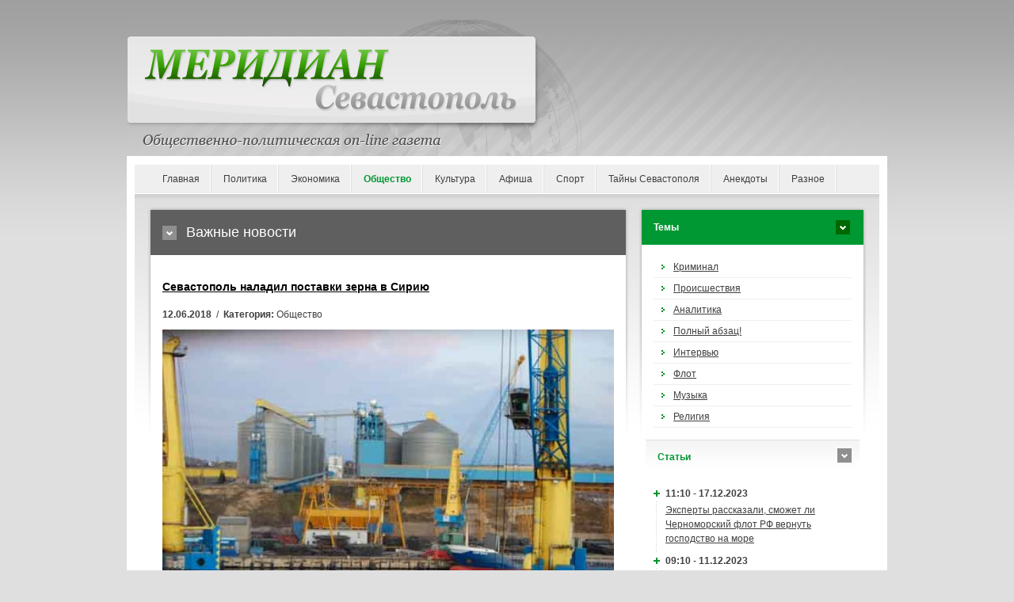

--- FILE ---
content_type: text/css
request_url: http://meridian.in.ua/assets/liq/css/reset.css?v=v0.18
body_size: 745
content:
/* ----------------------------------------------------------------------------------------------------------

    Output device: screen, projection

    Structure:
        display; position; z-index; float; clear; width; height; overflow; margin; padding; border; background; align; font;

    Content:

        1) Reset
        2) Format

---------------------------------------------------------------------------------------------------------- */

/* ----------------------------------------------------------------------------------------------------------
1) Reset
---------------------------------------------------------------------------------------------------------- */

* {margin:0; padding:0;}

html, body, div, span, applet, object, iframe, h1, h2, h3, h4, h5, h6, p, blockquote, pre, a, abbr, acronym, address, cite, code, del, dfn, em, img, ins, kbd, q, samp, strong, sub, sup, tt, var, dl, dt, dd, ol, ul, li, fieldset, form, label, legend, table, caption, tbody, tfoot, thead, tr, th, td {border:0; outline:0; vertical-align:baseline; background:transparent;}

/* ----------------------------------------------------------------------------------------------------------
2) Format
---------------------------------------------------------------------------------------------------------- */

.noscreen {display:none;}

.box {min-height:1px;}
.box:after {display:block; visibility:hidden; clear:both; line-height:0; font-size:0; content:".";}

.fix {float:none; clear:both; width:0; height:0; margin:0; padding:0; border:0; line-height:0; font-size:0;}

.f-left {float:left !important;}
.f-right {float:right !important;}

.t-left {text-align:left !important;}
.t-center {text-align:center !important;}
.t-right {text-align:right !important;}
.t-justify {text-align:justify !important;}

.va-top {vertical-align:top !important;}
.va-middle {vertical-align:middle !important;}
.va-bottom {vertical-align:bottom !important;}

.nom {margin:0 !important;}
.nomt {margin-top:0 !important;}
.nomb {margin-bottom:0 !important;}

.hidden {position:absolute; left:-1000em; top:-1000em; width:1px; height:1px; overflow:hidden;}


--- FILE ---
content_type: text/css
request_url: http://meridian.in.ua/assets/liq/css/main.css?v=v0.18
body_size: 3074
content:
/* ----------------------------------------------------------------------------------------------------------
1) HTML tags
---------------------------------------------------------------------------------------------------------- */

body {padding:25px 0; background:url("../design/bg.gif") 0 0 repeat-x; font:0.75em/1.5 "arial", sans-serif;}

h2, h3, h4, h5, h6, address, blockquote, table, dl, fieldset {margin:15px 0;}

p {margin:0;}

h1 {margin:12px 10px 4px 0; font-size: 24px;}
/* ----------------------------------------------------------------------------------------------------------
2) HTML styles
---------------------------------------------------------------------------------------------------------- */


/* ----------------------------------------------------------------------------------------------------------
3) Layout
---------------------------------------------------------------------------------------------------------- */

#main {width:940px; padding:10px; margin:0 auto; overflow:hidden;}

    #header {position:relative; height:172px; padding:0 0 0 0; background:url("../design/meridian-logo.png") no-repeat center; overflow:hidden;}
    #header #logo {margin:0;}
    
    #slogan {top:24px; right:0; width:268px; padding:2px 12px 6px 12px; background:url("../design/pattern.gif");}
    
	#body-comment { padding:3px; }
	#body-comment .hname { width:100%; }
	#body-comment .hdate { float:right; }
	#body-comment .hbody { padding:5px; border-bottom: 1px solid #6F6F6F; clear:both;}

    #nav {position:relative; padding:0 20px; background:url("../design/nav.gif") 0 0 repeat-x;}
    #nav ul {margin:0; list-style:none;}
    #nav ul li {display:inline;}
    #nav ul li a {display:block; float:left; padding:9px 15px; background:url("../design/nav-separator.gif") 100% 0 repeat-y; text-decoration:none;}
    #nav a:hover {text-decoration:underline;}
    #nav ul li.active, #nav ul li.active a {font-weight:bold;}
    #nav #feeds {position:absolute; top:9px; right:25px; margin:0;}
    #nav #feeds a:hover {text-decoration:none;}

    #cols {margin-bottom:10px; background:url("../design/cols.gif") 0 0 no-repeat;}
    #cols-in {min-height:430px; padding:20px; background:url("../design/cols-in.gif") 0 100% no-repeat;}
    
        #content {float:left; width:600px;}
        #aside {float:right; width:280px;}
        #content .in, #aside .in {padding:15px;}
		/* #content .in img:first-child { display:block; margin: 0px 3px 0px 3px; float:left; } */
		#content .in img[style*=left] { display: block; margin-right: 5px; margin-left: 0; }
		#content .in img[style*=right] { display: block; margin-right: 0; margin-left: 5px; }
		#content .in p { margin-bottom:10px; }
		#content .in p img { display:block; margin: 0px 3px 3px 3px; float:left; }

    #footer {padding:15px 15px 5px 15px;}
    #footer p {margin:0;}
    
        #ico-print {padding-left:12px; background:url("../design/ico-print.gif") 0 50% no-repeat;}
        #ico-sitemap {margin-left:10px; padding-left:10px; background:url("../design/ico-sitemap.gif") 0 50% no-repeat;}

        .ico-rss {padding-left:18px; background:url("../design/ico-rss.gif") 0 50% no-repeat;}

    #copy {margin:15px auto 0 auto; width:910px; font-size:90%;}

/* ----------------------------------------------------------------------------------------------------------
4-1) Page: Homepage
---------------------------------------------------------------------------------------------------------- */

#breadcrumbs {margin:0; font-size:90%;}
#breadcrumbs a:hover {text-decoration:none;}
#breadcrumbs span {margin:0 3px;}

#topstory-img {float:left; width:200px;}
#topstory-img img {display:block;}
#topstory-txt {float:right; width:355px;}
#topstory-txt h3 {margin: 0px 0px 3px 0px; font-size:140%; font-weight:normal;}
#topstory-txt p img {display:block; margin: 0px 3px 0px 3px;}
#topstory-txt #topstory-info {margin: 0; font-size:90%; }
#topstory-txt .comment {padding-left:12px; background:url("../design/ico-comment.gif") 0 2px no-repeat;}
.cat_color  {color:#FF0099;}

.cols5050 {clear:both; background:url("../design/dot-01.gif") 0 100% repeat-x;}
.cols5050 .col {float:left; width:100%;}
.cols5050 .col {clear:both; margin-bottom:15px;}
.article { border-bottom: 1px dotted #9D9D9D; clear:both; margin-bottom:15px;}
.cols5050 .col .article-img {float:left; width:85px;}
.cols5050 .col .article-img img {display:block;}
.cols5050 .col .article-txt {float:right; width:100%;}
.cols5050 .col .article-txt h4 {margin:0; margin-bottom:7px; font-size:115%;}
.cols5050 .col .article-txt p {margin:0; font-size:100%;}
.cols5050 .col .article-txt p img {margin:4px;}
.comment {padding-left:12px; background:url("../design/ico-comment.gif") 0 2px no-repeat;}

.cols5050s {clear:both; background:url("../design/dot-01.gif") 0 100% repeat-x;}
.cols5050s .cols {float:left; width:275px;}
.cols5050s .cols .articles {clear:both; margin-bottom:15px;}
.cols5050s .cols .article-imgs {float:left; width:85px;}
.cols5050s .cols .article-imgs img {display:block;}
.cols5050s .cols .article-txts {float:right; width:175px;}
.cols5050s .cols .article-txts h4 {margin:0; margin-bottom:7px; font-size:110%;}
.cols5050s .cols .article-txts p {margin:0; font-size:90%;}

.commbgr { background: #E1E1E1; width:572px; }
#subnav {margin:0; list-style:none;}
#subnav li {display:inline;}
#subnav li a {display:block; padding:4px 10px 4px 25px; background:url("../design/subnav.gif") 10px 50% no-repeat;}
#subnav li a:hover {text-decoration:none;}
#subnav li.last a {border:0;}

dl#news {margin:0; background:url("../design/dot-02.gif") 3px 0 repeat-y;}
dl#news dt {margin-bottom:3px; padding-left:15px; background:url("../design/news-dt.gif") 0 50% no-repeat; font-weight:bold;}
dl#news dd {margin:0; margin-bottom:10px; padding-left:15px;}
dl#news a:hover {text-decoration:none;}

#gallery-in {padding:15px; background:url("../design/gallery.gif") 0 0 repeat-x;}
#gallery .separator {width:910px; height:2px; margin:10px 0; background:url("../design/separator.gif") 0 0 repeat-x; font-size:0; line-height:0; overflow:hidden;}
#gallery img {margin-right:18px;}
#gallery a.last img {margin:0;}

/* ----------------------------------------------------------------------------------------------------------
5) Others
---------------------------------------------------------------------------------------------------------- */
div.pages {padding: 7px;margin-top: 15px;text-align:left;color:#a0a0a0;font-size:80%;background:#333;font-family:arial,helvetica,sans-serif}
div.pages a {border: 1px solid #909090;margin-right:2px;padding:2px 4.85px;background-image:url('../images/bar.gif');background-position:bottom;text-decoration: none;color: #c0c0c0;}
div.pages a:hover, div.meneame a:active {border: 1px solid #f0f0f0;background-image:url(images/invbar.gif);background-color:#404040;color: #ffffff;}
div.pages span.current {margin-right:3px;padding:2px 5px;border: 1px solid #ffffff;font-weight: bold;background-color: #606060;color: #ffffff;}


.title-01 {margin:0; padding:15px 15px 15px 45px; background:url("../design/arrow-01.gif") 15px 50% no-repeat; font-size:150%; font-weight:normal;}
.title-02 {background:url("../design/dot-01.gif") 0 60% repeat-x; font-size:100%;}
.title-02 span {padding-right:5px;}
.title-03 {margin:0; padding:13px 10px 13px 15px; background:url("../design/arrow-02.gif") 245px 50% no-repeat; font-size:100%; font-weight:bold;}
.title-03.gallery {background:url("../design/arrow-02.gif") 903px 50% no-repeat;}
.title-04 {margin:0 5px; padding:13px 30px 13px 15px; background:url("../design/title-04.gif") 0 0  repeat-x; font-size:100%; font-weight:bold;}
.title-05 {margin:0; padding:13px 10px 13px 15px; background:url("../design/arrow-02.gif") 97% no-repeat; font-size:100%; font-weight:bold;}

.more {padding-right:14px; background:url("../design/more.gif") 100% 5px no-repeat;}
a:hover.more {text-decoration:none;}

.pagination {
  list-style: none;
  display: inline-block;
  padding: 0;
  margin-top: 10px;
}
.pagination li {
  display: inline;
  text-align: center;
}
.pagination a {
  float: left;
  display: block;
  font-size: 14px;
  text-decoration: none;
  padding: 5px 12px;
  color: #fff;
  margin-left: -1px;
  border: 1px solid transparent;
  line-height: 1.5;
}
.pagination a.active {
  cursor: default;
}
.pagination a:active {
  outline: none;
}

.modal-1 li:first-child a {
  -moz-border-radius: 6px 0 0 6px;
  -webkit-border-radius: 6px;
  border-radius: 6px 0 0 6px;
}
.modal-1 li:last-child a {
  -moz-border-radius: 0 6px 6px 0;
  -webkit-border-radius: 0;
  border-radius: 0 6px 6px 0;
}
.modal-1 a {
  border-color: #ddd;
  color: #4285F4;
  background: #fff;
}
.modal-1 a:hover {
  background: #eee;
}
.modal-1 a.active, .modal-1 a:active {
  border-color: #4285F4;
  background: #4285F4;
  color: #fff;
}

span.timedate {
    padding: 0 3px 0 3px;
    background: rgba(0, 0, 0, 0.8);
    font-weight: bold;
    font-size: 12px;
    color: white;
}

.lastnewsc {
    border: 1px solid #333; /* Рамка */
    display: inline-block;
    padding: 5px 15px; /* Поля */
    text-decoration: none; /* Убираем подчёркивание */
    color: #000; /* Цвет текста */
}
.lastnewsc:hover {
    box-shadow: 0 0 5px rgba(0,0,0,0.3); /* Тень */
    background: linear-gradient(to bottom, #fcfff4, #e9e9ce); /* Градиент */
    color: #a00;
}
.share a {
display: inline-block;
vertical-align: inherit;
margin: 5px 0 0 2px;
padding: 0px;
font-size: 0px;
width: 40px;
height: 40px;
background: url("images/share-icons.png") no-repeat scroll 0px 0px transparent;
}

.share a.vkontakte { background: url("images/share-icons.png") no-repeat scroll -168px 0px transparent; }
.share a.google { background: url("images/share-icons.png") no-repeat scroll -252px 0px transparent; }
.share a.livejournal { background: url("images/share-icons.png") no-repeat scroll -336px 0px transparent; }
.share a.twitter { background: url("images/share-icons.png") no-repeat scroll -42px 0px transparent; }
.share a.mail { background: url("images/share-icons.png") no-repeat scroll -294px 0px transparent; }
.share a.odnoklassniki { background: url("images/share-icons.png") no-repeat scroll -126px 0px transparent; }
.share a.pinterest { background: url("images/share-icons.png") no-repeat scroll -210px 0px transparent; }
.share a.liveinternet { background: url("images/share-icons.png") no-repeat scroll -378px 0px transparent; }
.share a.evernote { background: url("images/share-icons.png") no-repeat scroll -420px 0px transparent; }
.share a.bookmark { background: url("images/share-icons.png") no-repeat scroll -462px 0px transparent; }
.share a.email { background: url("images/share-icons.png") no-repeat scroll -504px 0px transparent; }
.share a.print { background: url("images/share-icons.png") no-repeat scroll -546px 0px transparent; }
.share a.digg { background: url("images/share-icons.png") no-repeat scroll -588px 0px transparent; }
.share a.spring { background: url("images/share-icons.png") no-repeat scroll -630px 0px transparent; }

.img-responsive {
    display:block;
    max-width:100%;
    height:auto;
}

--- FILE ---
content_type: application/javascript
request_url: http://meridian.in.ua/assets/liq/js/user.js?v=v0.18
body_size: 783
content:
function LoadFormComment(id,d) {
	if (d) {
		$('div#show-comment').empty().html('<img src="/js/ajloadline.gif" width="220" height="19" border="0" alt="���������� �������">');
		$.get('/js/ajax-reply.php',{'id': id, 'rnd': Math.random()}, function(data) { $('div#show-comment').empty().append(data); });
	} else {
		$('div#show-comment').empty().html('<div class="commbgr"><a href="javascript: LoadFormComment('+id+',true)"><img id="search_roll_img" width="16" height="16" border="0" align="absmiddle" src="/js/box_down.gif"> /����������</span> <b>�������� ����� �����������</b>&hellip;</a></div>');
	}
}

function insertext(open, close, area){
    if(area=="short"){msgfield = document.addnews.body}

    // IE support
    if (document.selection && document.selection.createRange){
        msgfield.focus();
        sel = document.selection.createRange();
        sel.text = open + sel.text + close;
        msgfield.focus();
    }

    // Moz support
    else if (msgfield.selectionStart || msgfield.selectionStart == "0"){
        var startPos = msgfield.selectionStart;
        var endPos = msgfield.selectionEnd;

        msgfield.value = msgfield.value.substring(0, startPos) + open + msgfield.value.substring(startPos, endPos) + close + msgfield.value.substring(endPos, msgfield.value.length);
        msgfield.selectionStart = msgfield.selectionEnd = endPos + open.length + close.length;
        msgfield.focus();
    }

    // Fallback support for other browsers
    else {
        msgfield.value += open + close;
        msgfield.focus();
    }

    return;
}